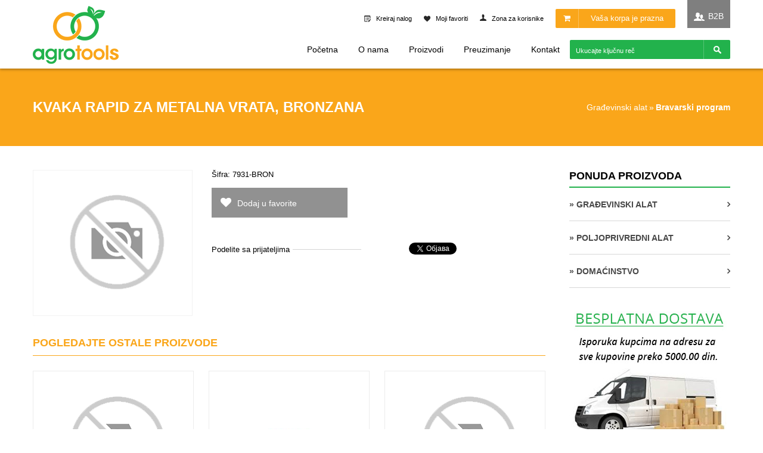

--- FILE ---
content_type: text/html; charset=UTF-8
request_url: https://www.agrotools.rs/catalog/gradjevinski-alat/bravarski-program/kvaka-rapid-za-metalna-vrata-bronzana.html
body_size: 5840
content:
<!DOCTYPE html>
<html xmlns="http://www.w3.org/1999/xhtml" lang="sr" xml:lang="sr">

	<head>
		<title>Kvaka RAPID za metalna vrata, bronzana - BRAVARSKI PROGRAM - GRAĐEVINSKI ALAT - Agrotools d.o.o.</title>
		<meta name="description" content="Kvaka RAPID za metalna vrata, bronzana - Vodeća firma za uvoz, veleprodaju i distribuciju poljoprivrednog i građevinskog alata i opreme, kao i artikala za domaćinstvo (household)." />
		<meta http-equiv="content-type" content="text/html; charset=utf-8" />
		<meta name="viewport" content="width=device-width,initial-scale=1,user-scalable=no">
		<meta property="og:title" content="Kvaka RAPID za metalna vrata, bronzana" />
		<meta property="og:description" content="Kvaka RAPID za metalna vrata, bronzana" />
		<meta property="og:type" content="website" />
		<meta property="og:url" content="https://www.agrotools.rs/catalog/gradjevinski-alat/bravarski-program/kvaka-rapid-za-metalna-vrata-bronzana.html" />
		<meta property="og:image" content="https://www.agrotools.rs/design/images/agrotools-facebook.png" />
		
		<meta itemprop="name" content="Kvaka RAPID za metalna vrata, bronzana" />
		<meta itemprop="description" content="Kvaka RAPID za metalna vrata, bronzana" />
		
		<meta property="og:site_name" content="agrotools.rs" />
		<meta property="fb:admins" content="ims.groups" />
		
		<meta http-equiv="Content-Style-Type" content="text/css" />
		<link href="/design/css/jquery.bxslider.css" rel="stylesheet" type="text/css" />
		<link href="/design/css/font-awesome.min.css" rel="stylesheet" type="text/css" />
		<link href="/design/css/jquery-skinner.css" rel="stylesheet" type="text/css" />
		<link href="/design/css/blueimp-gallery.css" rel="stylesheet" type="text/css" />
		
		<link href="/design/css/nav-core.css" rel="stylesheet" type="text/css" />
		
		<link href="/design/css/css.css" rel="stylesheet" type="text/css" />
		<link href="/design/css/media.css" rel="stylesheet" type="text/css" />
		
		<link href="/design/images/favicon.ico" rel="Shortcut Icon" type="image/x-icon" />
		
		<script src="//code.jquery.com/jquery-1.11.2.min.js"></script>
		<script src="//code.jquery.com/jquery-migrate-1.2.1.min.js"></script>
		
		<script src="/include/js/nav.jquery.min.js"></script>
		<script src="/include/js/jquery.ajax.js"></script>
		<script src="/include/js/help.function.js"></script>
		<script src="/include/js/jquery.bxslider.min.js"></script>
		<script src="/include/js/jquery-skinner.js"></script>
		<script src="/include/js/blueimp-gallery.js"></script>
		
			<script type="text/javascript">
				function addToCart(elementId)
				{
					$("#catalog_elemet_" + elementId).val(1);
					document.shopping_cart_list.submit();
				}
				
				function cartPlusValue(elementId)
				{
					intValue = parseInt($("#catalog_elemet_" + elementId).val());
					
					intval = intValue + 1;
					$("#catalog_elemet_" + elementId).val(intval);
				}
				
				function cartMinusValue(elementId)
				{
					intValue = parseInt($("#catalog_elemet_" + elementId).val());
					
					if(intValue > 1)
					{
						intval = intValue - 1;
						$("#catalog_elemet_" + elementId).val(intval);
					}
				}
				
				$(document).ready(function()
					{
						
						$('.SelectSkinner').skinner();
						
						$('#indexSlider').bxSlider({
  							mode: 'fade',
  							pager: false,
  							auto: true
							});
							
						$("#FooterTopSite").click(function () {						   
					  		 $("html, body").animate({scrollTop: 0}, 1000);
						});
						
						$(".BoxMenu .Submenu").click(function()
						{
							$('.BoxMenu .Submenu ul').slideUp(500);
							
							if($(this).hasClass("Active"))
							{
								$(this).removeClass("Active");
								$(this).children("span").removeClass("fa-angle-down");
								$(this).children("span").addClass("fa-angle-right");
							}
							else
							{
								$('.BoxMenu .Submenu').removeClass("Active");
								$(this).addClass("Active");
        						$(this).children("ul").slideDown(500);
        						
        						$('.BoxMenu .Submenu span').removeClass("fa-angle-down");
								$(this).children("span").addClass("fa-angle-down");
							}
						});
						
//						$(".DownloadContainer .Title").click(function()
//						{
//							if(!($(this).hasClass("Active")))
//							{
//								$(".DownloadContainer .Title").removeClass("Active");
//								$(".DownloadContainer .Title .Right").removeClass("Active");
//								$(this).addClass("Active");
//								$('.DownloadContainer .Data').slideUp(500);
////								$('.DownloadContainer .Data').removeClass("Active");
////								$(this).next(".Data").addClass("Active");
//								$(this).next(".Data").slideDown(500);
//								$(this).find(".Right").addClass("Active");
//							}
//						});
						
						$(".ImagePopup").click(function(event)
						{
							event = event || window.event;
						    var target = event.target || event.srcElement,
						        link = target.src ? target.parentNode : target,
						        options = {index: link, event: event},
						        links = $(".ImagePopup");
						    blueimp.Gallery(links, options);	
						});

						intFullHeight = $(window).height();

						$(window).scroll(function()
						{

							if ($(window).scrollTop() > intFullHeight/4)
							{
								$("#FooterTopSite").addClass("Scroll");

							}
							else
							{
								$("#FooterTopSite").removeClass("Scroll");
							}


						});
						
						 $('.nav').nav();
					});
			</script>

			<script>
				(function(i,s,o,g,r,a,m){i['GoogleAnalyticsObject']=r;i[r]=i[r]||function(){
							(i[r].q=i[r].q||[]).push(arguments)},i[r].l=1*new Date();a=s.createElement(o),
						m=s.getElementsByTagName(o)[0];a.async=1;a.src=g;m.parentNode.insertBefore(a,m)
				})(window,document,'script','https://www.google-analytics.com/analytics.js','ga');

				ga('create', 'UA-42804209-24', 'auto');
				ga('send', 'pageview');

			</script>
		
	</head>
	<body>
		<div id="fb-root"></div>
		
			<script>(function(d, s, id) {
			  var js, fjs = d.getElementsByTagName(s)[0];
			  if (d.getElementById(id)) return;
			  js = d.createElement(s); js.id = id;
			  js.src = "//connect.facebook.net/sr_RS/sdk.js#xfbml=1&version=v2.3";
			  fjs.parentNode.insertBefore(js, fjs);
			}(document, 'script', 'facebook-jssdk'));</script>
		
		<div id="blueimp-gallery" class="blueimp-gallery blueimp-gallery-controls">
		    <div class="slides"></div>
		    <h3 class="title"></h3>
		    <a class="prev">‹</a>
		    <a class="next">›</a>
		    <a class="close">×</a>
		    <a class="play-pause"></a>
		    <ol class="indicator"></ol>
		</div>
		<div id="SiteMain">
							
<div class="BreadCramp ClassCat_22">
	<div class="Content">
		<div class="SiteWidth">
							<div class="Title">
					<h1>Kvaka RAPID za metalna vrata, bronzana</h1>
				</div>
										<div class="Cramp">
					<div class="Data">
													<div class="List">
								<p class="FirstLetter"><a href="/catalog/gradjevinski-alat/">GRAĐEVINSKI ALAT</a></p>
							</div>
							<div class="List">»</div>													<div class="List Last">
								<p class="FirstLetter"><a href="/catalog/gradjevinski-alat/bravarski-program/">BRAVARSKI PROGRAM</a></p>
							</div>
																			<div class="clear"></div>
					</div>
				</div>
						<div class="clear"></div>
		</div>
	</div>
</div>							<header>
	<div class="Header Inside">
		<div class="SiteWidth">
			<div id="HeaderLeft">
				<div id="HeaderLogo">
					<a href="/" title="Agrotools"><img src="/design/images/agrotools-logo.png" alt="Agrotools" /></a>
				</div>
			</div>
					
			<div id="HeaderRight">
				<div class="Top">
					<div class="Content">
						<div class="Left">
															<div class="Option">
									<div class="One Acc">
										<a href="/user/register/" title="Kreiraj nalog"><span>Kreiraj nalog</span></a>
									</div>
								</div>
														<div class="Option">
								<div class="One Favorite">
									<a href="#" title="Moji favoriti"><span>Moji favoriti</span></a>
								</div>
							</div>
															<div class="Option">
									<div class="One Zone">
										<a href="/user/" title="Zona za korisnike"><span>Zona za korisnike</span></a>
									</div>
								</div>
																					<div class="Option">
								<div class="One Cart">
																			<span class="CartLink">
																				<span class="Icon fa fa-shopping-cart"></span>
																							<span class="Empty">Vaša korpa je prazna</span>
																														</span>
																	</div>
							</div>
							<div class="clear"></div>
						</div>
						<div class="Right">
															<div class="Option B2B">
									<a href="/shop/order/" title="B2B">B2B</a>	
								</div>
													</div>
						<div class="clear"></div>
					</div>
					<div class="clear"></div>
				</div>
				
				<div class="Bottom">
					<div class="Menu">
						<a href="#" class="nav-button fa fa-align-justify"></a>
						<nav class="nav">
						    <ul class="Container">
						        <li class="nav-mainOption"><a href="/" title="Početna" class="nav-main">Početna</a></li>
						        <li class="nav-mainOption"><a href="/article/o-nama.html" title="O nama" class="nav-main">O nama</a></li>
						        <li class="nav-mainOption"><a href="/catalog/" title="Proizvodi" class="nav-main">Proizvodi</a></li>
						        <li class="nav-mainOption"><a href="/download/" title="Preuzimanje" class="nav-main">Preuzimanje</a></li>
						        <li class="nav-mainOption"><a href="/contact/" title="Kontakt" class="nav-main">Kontakt</a></li>
						        
						    </ul>
						</nav>
					</div>
					<div class="Search">
						<div class="Content">
							<form method="post" action="/search/" name="search">
								<div class="Table">
									<div class="TableRow">
										<div class="TableCell Middle Left">
											<input type="text" name="Skeywords" placeholder="Ukucajte ključnu reč" />
										</div>
										<div class="TableCell Right">
											<input type="submit" value="" />
										</div>
									</div>
								</div>
							</form>	
						</div>
					</div>
					<div class="clear"></div>
				</div>
			</div>
			<div class="clear"></div>
		</div>
	</div>
</header>							<div class="SiteWidth">
			
<div class="CenterCol Right">
	<div class="CenterColContent">
					


		<div class="PageContainer">
		<form action="/catalog/" method="post" name="shopping_cart_one">
			<input type="hidden" name="func" value="shopping_cart_add" />
							<div class="OneItemData">
					<div class="Left">
						<div class="Content">
														<div class="Image">
								<img src="/design/images/no-image-268x200.png" alt="Kvaka RAPID za metalna vrata, bronzana" title="Kvaka RAPID za metalna vrata, bronzana" />							</div>
						</div>
						<div class="Other">
													</div>
					</div>
	
					<div class="Right">
													<div class="Item_1">
																									<div class="Code">
									Šifra: 7931-BRON
									</div>
															</div>
												
													
						<div class="Item_2">
														<div class="Favorite">
																<a href="/catalog/?func=add_favorite&item_id=5318" class="fa fa-heart">Dodaj u favorite</a>
							</div>
							<div class="clear"></div>
						</div>
													<div class="Item_3">
								<div class="Title">
									<span>Podelite sa prijateljima</span>
								</div>
								<div class="Value">
									<table cellpadding="0" cellspacing="0">
										<tr>
											<td valign="top">
												<div style="width: 60px; overflow: hidden;">
													<!-- Place this tag where you want the +1 button to render. -->
													<div class="g-plusone" data-size="medium" data-href="https://www.agrotools.rs/catalog/gradjevinski-alat/bravarski-program/kvaka-rapid-za-metalna-vrata-bronzana.html"></div>
													
													
														<!-- Place this tag after the last +1 button tag. -->
														<script type="text/javascript">
														  (function() {
														    var po = document.createElement('script'); po.type = 'text/javascript'; po.async = true;
														    po.src = 'https://apis.google.com/js/plusone.js';
														    var s = document.getElementsByTagName('script')[0]; s.parentNode.insertBefore(po, s);
														  })();
														</script>
													
												</div>
											</td>
											<td valign="top" style="padding:0 0px 0 8px;">
												<div style="width: 87px; overflow: hidden;">
													<a href="https://twitter.com/share" class="twitter-share-button" data-count="horizontal" data-text="Kvaka RAPID za metalna vrata, bronzana">Tweet</a>
													<script>!function(d,s,id){var js,fjs=d.getElementsByTagName(s)[0];if(!d.getElementById(id)){js=d.createElement(s);js.id=id;js.src="//platform.twitter.com/widgets.js";fjs.parentNode.insertBefore(js,fjs);}}(document,"script","twitter-wjs");</script>
												</div>
											</td>
											<td valign="top">
												<div class="fb-like" data-href="https://www.agrotools.rs/catalog/gradjevinski-alat/bravarski-program/kvaka-rapid-za-metalna-vrata-bronzana.html" data-layout="button_count" data-action="like" data-show-faces="false" data-share="false"></div>
																							</td>
										</tr>
									</table>
								</div>
							</div>
												<div class="clear"></div>
					</div>
					<div class="clear"></div>
				</div>
	
				
					</form>
	</div>
					
<div class="RecomandedItems ClassCat_22">
	<div class="Title">
		Pogledajte ostale proizvode
	</div>
</div>

	<div>
					

	
	<form action="" method="post" name="shopping_cart_list">
		<input type="hidden" name="func" value="shopping_cart_add" />
		<div class="CatalogItemListContainer">
							<div class="CatalogItemList">
					<div class="Content">
						<div class="Image">
														<a href="/catalog/gradjevinski-alat/bravarski-program/celicni-ekser-35x40mm.html" title="Čelični ekser 3,5x40mm"><img src="/design/images/no-image-268x200.png" alt="Čelični ekser 3,5x40mm" title="Čelični ekser 3,5x40mm" /></a>
						</div>
						
						<div class="Data">
							<div class="Container">
								<div class="Title">
									<a href="/catalog/gradjevinski-alat/bravarski-program/celicni-ekser-35x40mm.html" title="Čelični ekser 3,5x40mm">Čelični ekser 3,5x40mm</a>
								</div>
																	<div class="Code">
										Šifra: 6244
									</div>
																								<div class="Price">
																	</div>
							</div>
						</div>
						
						<div class="Controls">
							<div class="Table Full">
								<div class="TableRow">
																		<div class="TableCell Short">
																				<a title="Dodaj u favorite" href="/catalog/?func=add_favorite&item_id=4693" class="Options Favorite fa fa-heart"></a>
									</div>
									<div class="TableCell">
										<div class="Table Full">
											<a href="/catalog/gradjevinski-alat/bravarski-program/celicni-ekser-35x40mm.html" title="Čelični ekser 3,5x40mm" class="Options More">Detaljnije</a>
										</div>
									</div>
								</div>
							</div>
						</div>
						
					</div>
				</div>	
							<div class="CatalogItemList">
					<div class="Content">
						<div class="Image">
														<a href="/catalog/gradjevinski-alat/bravarski-program/cilindar-2727mm-mesingani-sa-3-kljuca--bane-364755400.html" title="Cilindar 27/27mm, mesingani sa 3 ključa  BANE (3647.55.400)"><img src="/pub/catalog/thumbs/7100.jpg" alt="Cilindar 27/27mm, mesingani sa 3 ključa  BANE (3647.55.400)" title="Cilindar 27/27mm, mesingani sa 3 ključa  BANE (3647.55.400)" /></a>
						</div>
						
						<div class="Data">
							<div class="Container">
								<div class="Title">
									<a href="/catalog/gradjevinski-alat/bravarski-program/cilindar-2727mm-mesingani-sa-3-kljuca--bane-364755400.html" title="Cilindar 27/27mm, mesingani sa 3 ključa  BANE (3647.55.400)">Cilindar 27/27mm, mesingani sa 3 ključa  BANE (3647.55.400)</a>
								</div>
																	<div class="Code">
										Šifra: 7100-MS27/27
									</div>
																								<div class="Price">
																	</div>
							</div>
						</div>
						
						<div class="Controls">
							<div class="Table Full">
								<div class="TableRow">
																		<div class="TableCell Short">
																				<a title="Dodaj u favorite" href="/catalog/?func=add_favorite&item_id=4029" class="Options Favorite fa fa-heart"></a>
									</div>
									<div class="TableCell">
										<div class="Table Full">
											<a href="/catalog/gradjevinski-alat/bravarski-program/cilindar-2727mm-mesingani-sa-3-kljuca--bane-364755400.html" title="Cilindar 27/27mm, mesingani sa 3 ključa  BANE (3647.55.400)" class="Options More">Detaljnije</a>
										</div>
									</div>
								</div>
							</div>
						</div>
						
					</div>
				</div>	
							<div class="CatalogItemList">
					<div class="Content">
						<div class="Image">
														<a href="/catalog/gradjevinski-alat/bravarski-program/ekser-3490mm-pak-5kg--brako.html" title="Ekser 3,4/90mm, pak. 5kg  BRAKO"><img src="/design/images/no-image-268x200.png" alt="Ekser 3,4/90mm, pak. 5kg  BRAKO" title="Ekser 3,4/90mm, pak. 5kg  BRAKO" /></a>
						</div>
						
						<div class="Data">
							<div class="Container">
								<div class="Title">
									<a href="/catalog/gradjevinski-alat/bravarski-program/ekser-3490mm-pak-5kg--brako.html" title="Ekser 3,4/90mm, pak. 5kg  BRAKO">Ekser 3,4/90mm, pak. 5kg  BRAKO</a>
								</div>
																	<div class="Code">
										Šifra: 6225-3,4/90mm
									</div>
																								<div class="Price">
																	</div>
							</div>
						</div>
						
						<div class="Controls">
							<div class="Table Full">
								<div class="TableRow">
																		<div class="TableCell Short">
																				<a title="Dodaj u favorite" href="/catalog/?func=add_favorite&item_id=4523" class="Options Favorite fa fa-heart"></a>
									</div>
									<div class="TableCell">
										<div class="Table Full">
											<a href="/catalog/gradjevinski-alat/bravarski-program/ekser-3490mm-pak-5kg--brako.html" title="Ekser 3,4/90mm, pak. 5kg  BRAKO" class="Options More">Detaljnije</a>
										</div>
									</div>
								</div>
							</div>
						</div>
						
					</div>
				</div>	
							<div class="CatalogItemList">
					<div class="Content">
						<div class="Image">
														<a href="/catalog/gradjevinski-alat/bravarski-program/ekser-50150mm.html" title="Ekser 5,0/150mm"><img src="/pub/catalog/thumbs/6220.jpg" alt="Ekser 5,0/150mm" title="Ekser 5,0/150mm" /></a>
						</div>
						
						<div class="Data">
							<div class="Container">
								<div class="Title">
									<a href="/catalog/gradjevinski-alat/bravarski-program/ekser-50150mm.html" title="Ekser 5,0/150mm">Ekser 5,0/150mm</a>
								</div>
																	<div class="Code">
										Šifra: 6204-5,0/150mm
									</div>
																								<div class="Price">
																	</div>
							</div>
						</div>
						
						<div class="Controls">
							<div class="Table Full">
								<div class="TableRow">
																		<div class="TableCell Short">
																				<a title="Dodaj u favorite" href="/catalog/?func=add_favorite&item_id=4488" class="Options Favorite fa fa-heart"></a>
									</div>
									<div class="TableCell">
										<div class="Table Full">
											<a href="/catalog/gradjevinski-alat/bravarski-program/ekser-50150mm.html" title="Ekser 5,0/150mm" class="Options More">Detaljnije</a>
										</div>
									</div>
								</div>
							</div>
						</div>
						
					</div>
				</div>	
							<div class="CatalogItemList">
					<div class="Content">
						<div class="Image">
														<a href="/catalog/gradjevinski-alat/bravarski-program/kvaka-maja-za-drvena-vrata-rozetna-cilindar-srebrna-bane-160068218.html" title="Kvaka MAJA za drvena vrata ROZETNA CILINDAR, srebrna BANE (1600.68.218)"><img src="/pub/catalog/thumbs/7132.jpg" alt="Kvaka MAJA za drvena vrata ROZETNA CILINDAR, srebrna BANE (1600.68.218)" title="Kvaka MAJA za drvena vrata ROZETNA CILINDAR, srebrna BANE (1600.68.218)" /></a>
						</div>
						
						<div class="Data">
							<div class="Container">
								<div class="Title">
									<a href="/catalog/gradjevinski-alat/bravarski-program/kvaka-maja-za-drvena-vrata-rozetna-cilindar-srebrna-bane-160068218.html" title="Kvaka MAJA za drvena vrata ROZETNA CILINDAR, srebrna BANE (1600.68.218)">Kvaka MAJA za drvena vrata ROZETNA CILINDAR, srebrna BANE (1600.68.218)</a>
								</div>
																	<div class="Code">
										Šifra: 7132-SRE
									</div>
																								<div class="Price">
																	</div>
							</div>
						</div>
						
						<div class="Controls">
							<div class="Table Full">
								<div class="TableRow">
																		<div class="TableCell Short">
																				<a title="Dodaj u favorite" href="/catalog/?func=add_favorite&item_id=4070" class="Options Favorite fa fa-heart"></a>
									</div>
									<div class="TableCell">
										<div class="Table Full">
											<a href="/catalog/gradjevinski-alat/bravarski-program/kvaka-maja-za-drvena-vrata-rozetna-cilindar-srebrna-bane-160068218.html" title="Kvaka MAJA za drvena vrata ROZETNA CILINDAR, srebrna BANE (1600.68.218)" class="Options More">Detaljnije</a>
										</div>
									</div>
								</div>
							</div>
						</div>
						
					</div>
				</div>	
							<div class="CatalogItemList">
					<div class="Content">
						<div class="Image">
														<a href="/catalog/gradjevinski-alat/bravarski-program/spojnica-za-vrata-40x40mm--bane-860408101.html" title="Spojnica za vrata, 40x40mm  BANE (8604.08.101)"><img src="/design/images/no-image-268x200.png" alt="Spojnica za vrata, 40x40mm  BANE (8604.08.101)" title="Spojnica za vrata, 40x40mm  BANE (8604.08.101)" /></a>
						</div>
						
						<div class="Data">
							<div class="Container">
								<div class="Title">
									<a href="/catalog/gradjevinski-alat/bravarski-program/spojnica-za-vrata-40x40mm--bane-860408101.html" title="Spojnica za vrata, 40x40mm  BANE (8604.08.101)">Spojnica za vrata, 40x40mm  BANE (8604.08.101)</a>
								</div>
																	<div class="Code">
										Šifra: 7171-40mm
									</div>
																								<div class="Price">
																	</div>
							</div>
						</div>
						
						<div class="Controls">
							<div class="Table Full">
								<div class="TableRow">
																		<div class="TableCell Short">
																				<a title="Dodaj u favorite" href="/catalog/?func=add_favorite&item_id=4133" class="Options Favorite fa fa-heart"></a>
									</div>
									<div class="TableCell">
										<div class="Table Full">
											<a href="/catalog/gradjevinski-alat/bravarski-program/spojnica-za-vrata-40x40mm--bane-860408101.html" title="Spojnica za vrata, 40x40mm  BANE (8604.08.101)" class="Options More">Detaljnije</a>
										</div>
									</div>
								</div>
							</div>
						</div>
						
					</div>
				</div>	
					</div>
	</form>
	<div class="clear"></div>
				</div>
			</div>
</div>			
<div class="RightCol">
	<div class="RightColContent">
						<div class="BoxMenuContainer">
		<div class="Title">Ponuda proizvoda</div>
		<div class="Data">
			<ul class="BoxMenu">
									<li class="Main Submenu ClassCat_22"><span class="fa fa-angle-right">» GRAĐEVINSKI ALAT</span>													<ul>
																	<li>
										<a href="/catalog/gradjevinski-alat/razno/" class="fa fa-angle-right">RAZNO</a>
									</li>
																	<li>
										<a href="/catalog/gradjevinski-alat/molersko-farbarski-program/" class="fa fa-angle-right">MOLERSKO FARBARSKI PROGRAM</a>
									</li>
																	<li>
										<a href="/catalog/gradjevinski-alat/bravarski-program/" class="fa fa-angle-right">BRAVARSKI PROGRAM</a>
									</li>
																	<li>
										<a href="/catalog/gradjevinski-alat/srafovski-program/" class="fa fa-angle-right">ŠRAFOVSKI PROGRAM</a>
									</li>
																	<li>
										<a href="/catalog/gradjevinski-alat/zastitna-oprema/" class="fa fa-angle-right">ZAŠTITNA OPREMA</a>
									</li>
															</ul>
											</li>
									<li class="Main Submenu ClassCat_27"><span class="fa fa-angle-right">» POLJOPRIVREDNI ALAT</span>													<ul>
																	<li>
										<a href="/catalog/poljoprivredni-alat/razno/" class="fa fa-angle-right">RAZNO</a>
									</li>
																	<li>
										<a href="/catalog/poljoprivredni-alat/vodeni-program/" class="fa fa-angle-right">VODENI PROGRAM</a>
									</li>
																	<li>
										<a href="/catalog/poljoprivredni-alat/program-za-orezivanje/" class="fa fa-angle-right">PROGRAM ZA OREZIVANJE</a>
									</li>
																	<li>
										<a href="/catalog/poljoprivredni-alat/program-za-kosenje/" class="fa fa-angle-right">PROGRAM ZA KOŠENJE</a>
									</li>
																	<li>
										<a href="/catalog/poljoprivredni-alat/bastenski-program/" class="fa fa-angle-right">BAŠTENSKI PROGRAM</a>
									</li>
																	<li>
										<a href="/catalog/poljoprivredni-alat/enoloski-program/" class="fa fa-angle-right">ENOLOŠKI PROGRAM</a>
									</li>
															</ul>
											</li>
									<li class="Main Submenu ClassCat_24"><span class="fa fa-angle-right">» DOMAĆINSTVO</span>													<ul>
																	<li>
										<a href="/catalog/domacinstvo/razno/" class="fa fa-angle-right">RAZNO</a>
									</li>
																	<li>
										<a href="/catalog/domacinstvo/dimovodni-program/" class="fa fa-angle-right">DIMOVODNI PROGRAM</a>
									</li>
																	<li>
										<a href="/catalog/domacinstvo/program-za-pokucstvo/" class="fa fa-angle-right">PROGRAM ZA POKUĆSTVO</a>
									</li>
																	<li>
										<a href="/catalog/domacinstvo/program-za-svinjokolj/" class="fa fa-angle-right">PROGRAM ZA SVINJOKOLJ</a>
									</li>
																	<li>
										<a href="/catalog/domacinstvo/program-hemija/" class="fa fa-angle-right">PROGRAM HEMIJA</a>
									</li>
															</ul>
											</li>
							</ul>
		</div>
	</div>		
					

	<div class="BoxBannerContainer">
					<div class="List">
									<img src="/pub/bnnr/besplatna-dostava.jpg" alt="" />
							</div>
			</div>
			</div>
</div>		<div class="clear"></div>
</div>							<footer>
	<div id="Footer">
		<div id="FooterContent">
			<div id="FooterTop">
				<div class="SiteWidth">
					<div class="Item">
						<div class="Content">
							<div class="Logo">
								<a href="/" title="Agrotools"><img src="/design/images/agrotools-logo.png" alt="Agrotools" /></a>
							
								<div class="DataNum">
									Mat.Br. 20786108<br />
									Pib 107351425
								</div>
															</div>
						</div>
					</div>
					<div class="Item">
						<div class="Content">
							<div class="Title">Kontakt</div>
							<div class="Text ListItems">
								<div class="List">
									<div class="OneList Address">Raljska 11, <br />11050 Beograd, Srbija</div>
								</div>
								<div class="List">
									<div class="OneList Phone"> Telefon + 381 11 41 41 090</div>
								</div>	
								<div class="List">
									<div class="OneList Fax">Fax + 381 11 41 41 091</div>
								</div>
								<div class="List">
									<div class="OneList Email"> Email info@agrotools.rs</div>
								</div>
							</div>
						</div>
					</div>
					<div class="Item">
						<div class="Content">
							<div class="Title">Kako do nas</div>
							<div class="Text">
								<a href="https://www.google.com/maps/d/u/0/edit?mid=1wtkyi3ppDGuEM6-N4NZ9aA5ETGc&ll=44.70520914894804%2C20.57621253115849&z=16" target="_blank"><img src="/design/images/kako-do-nas.jpg" /></a>
							</div>
						</div>
					</div>
					<div class="Item">
						<div class="Content">
							<div class="Title">Navigacija</div>
							<div class="Text ListItems">
								<div class="List">
									<a href="/" title="Početna"><span>»</span> Početna</a>
								</div>
								<div class="List">
									<a href="/article/o-nama.html" title="O nama"><span>»</span> O nama</a>
								</div>	
								<div class="List">
									<a href="/catalog/" title="Proizvodi"><span>»</span> Proizvodi</a>
								</div>
								<div class="List">
									<a href="/download/" title="Preuzimanje"><span>»</span> Preuzimanje</a>
								</div>
								<div class="List">
									<a href="/contact/" title="Kontakt"><span>»</span> Kontakt</a>
								</div>
							</div>
						</div>
					</div>
					<div class="clear"></div>
				</div>
			</div>
			<div id="FooterBottom">
				<div class="SiteWidth">
					<div class="Left">
						<span>
							AGROTOOLS &copy; 2011-2017. All rights reserved.
						</span>
					</div>
					<div class="Right">
						<span>
							created by <a href="http://www.ims-groups.com" target="_blank">IMS</a> and <a href="http://www.viewsource.biz" target="_blank">ViewSource</a>
						</span>
											</div>
					<div class="clear"></div>
				</div>
			</div>
		</div>
		<div class="FooterUp" title="On top page" id="FooterTopSite"><div class="FooterUpContent fa fa-angle-up"></div> </div>
	</div>
</footer>					</div>
	</body>
</html>

--- FILE ---
content_type: text/html; charset=utf-8
request_url: https://accounts.google.com/o/oauth2/postmessageRelay?parent=https%3A%2F%2Fwww.agrotools.rs&jsh=m%3B%2F_%2Fscs%2Fabc-static%2F_%2Fjs%2Fk%3Dgapi.lb.en.2kN9-TZiXrM.O%2Fd%3D1%2Frs%3DAHpOoo_B4hu0FeWRuWHfxnZ3V0WubwN7Qw%2Fm%3D__features__
body_size: 163
content:
<!DOCTYPE html><html><head><title></title><meta http-equiv="content-type" content="text/html; charset=utf-8"><meta http-equiv="X-UA-Compatible" content="IE=edge"><meta name="viewport" content="width=device-width, initial-scale=1, minimum-scale=1, maximum-scale=1, user-scalable=0"><script src='https://ssl.gstatic.com/accounts/o/2580342461-postmessagerelay.js' nonce="TDhe7i4ZFNMhGJWlf94w-Q"></script></head><body><script type="text/javascript" src="https://apis.google.com/js/rpc:shindig_random.js?onload=init" nonce="TDhe7i4ZFNMhGJWlf94w-Q"></script></body></html>

--- FILE ---
content_type: text/javascript
request_url: https://www.agrotools.rs/include/js/jquery.ajax.js
body_size: 384
content:
function getAjax(strUrl, strDivReport, strPushUrl)
{
	$.ajax({
		url: strUrl,
		 beforeSend: function( xhr )
		{
			$('body').css('cursor', 'wait');			
		}
	}).done(function(msg)
	{
		$("#" + strDivReport).html(msg);	
		$('body').css('cursor', 'auto');
		
		if(strPushUrl != '')
			window.history.pushState("string", "Title", strPushUrl);
//		alert( "Data Saved: " + msg );
	});
	
	
}